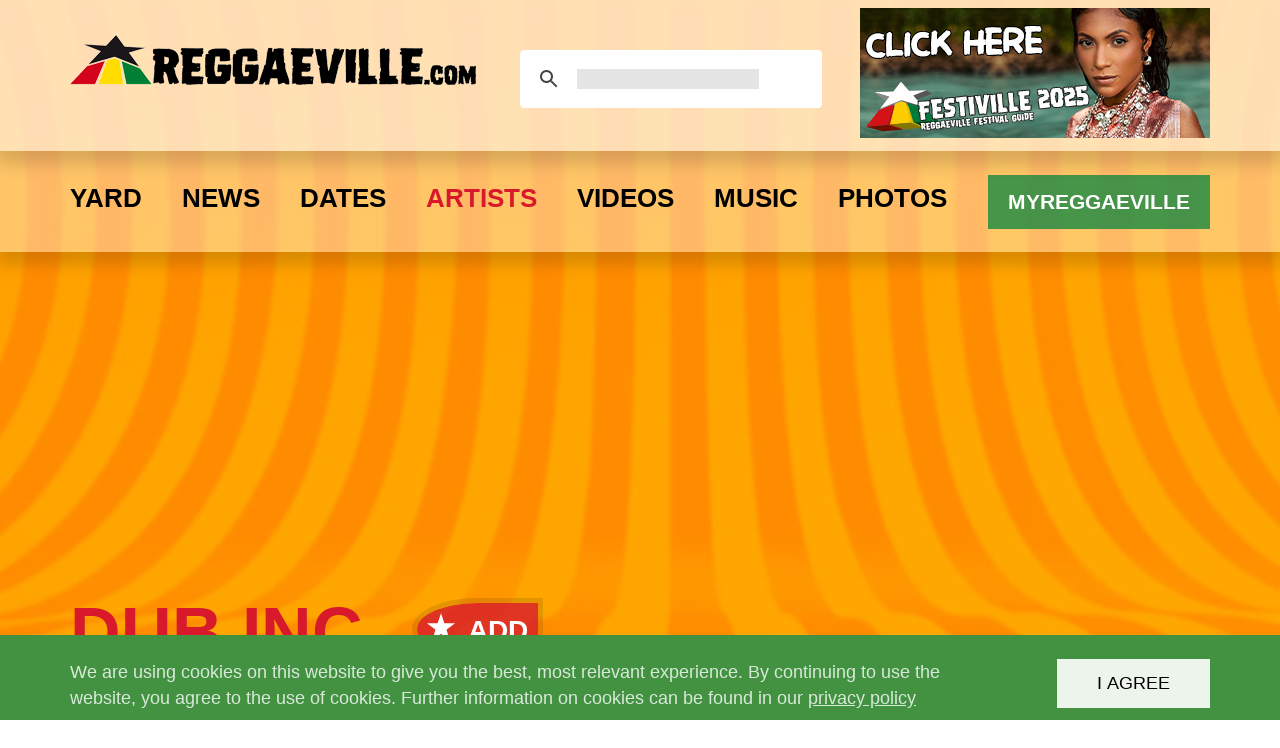

--- FILE ---
content_type: text/html; charset=utf-8
request_url: https://www.reggaeville.com/artist-details/dub-inc/videos/video/dub-inc-feat-balik-nos-heros/
body_size: 9603
content:
<!DOCTYPE html>
<html lang="en_EN">
<head>

<meta charset="utf-8">
<!-- 
	This website is powered by TYPO3 - inspiring people to share!
	TYPO3 is a free open source Content Management Framework initially created by Kasper Skaarhoj and licensed under GNU/GPL.
	TYPO3 is copyright 1998-2026 of Kasper Skaarhoj. Extensions are copyright of their respective owners.
	Information and contribution at https://typo3.org/
-->


<link rel="icon" href="/assets/Resources/Public/Images/favicon.ico" type="image/vnd.microsoft.icon">
<title>Video: Dub Inc feat. Balik - Nos Héros 5/19/2022</title>
<meta http-equiv="x-ua-compatible" content="IE=edge" />
<meta name="generator" content="TYPO3 CMS" />
<meta name="viewport" content="width=device-width, initial-scale=1" />
<meta name="author" content="reggaeville" />
<meta name="robots" content="all" />
<meta name="keywords" content="Reggae, music, marley, magazine, tourdates, photos, festivals, video premieres dancehall, live, reggaeville, Jamaica, ska, rocksteady, gentleman, sean paul, damian, bob, ragga, interviews, articles, concert, stream, artist, videos, releases, mp3, news, downloads, reviews, rasta, rastafari, selassie, haile, ethiopia, roots, backstage, stage, yard, africa, summerjam, rock, munchy, music, vybz kartel, alkaline, festiville, yearbook" />
<meta name="description" content="Reggaeville - world of reggae in one village. Online reggae magazine with the latest news, photos, concerts, videos, releases, reviews, interviews, articles, features and much more about Reggae and Dancehall!" />
<meta name="twitter:card" content="summary" />
<meta name="fb:pages" content="66427777690" />
<meta name="revisit-after" content="1" />
<meta name="includeglobal" content="1" />
<meta name="language" content="en" />
<meta name="copyright" content="reggaeville" />
<meta name="rating" content="General" />
<meta name="skype_toolbar" content="SKYPE_TOOLBAR_PARSER_COMPATIBLE" />
<meta name="google-site-verification" content="5NWBVbiktWiQqJTJL41sDgbn-3oRkSXtGDWApmVLHfw" />


<link rel="stylesheet" href="/typo3temp/assets/compressed/merged-d1347f28f0a6f7f9322d7da7e1c84df9-f54b7a7e9c2801eecf9388f95f7214ba.css?1756289439" media="all">



<script src="/typo3temp/assets/compressed/merged-89e9b10c76dfd407bcb70c18a31fd571-1828375d1d385ee46eba7459de210747.js?1756289439"></script>





<meta property="og:title" content="Video: Dub Inc feat. Balik - Nos Héros 5/19/2022"/>
<meta property="og:type" content="website"/>
<meta property="og:url" content="https://www.reggaeville.com/artist-details/dub-inc/videos/video/dub-inc-feat-balik-nos-heros/"/>
<meta property="og:site_name" content="www.reggaeville.com"/>
<meta property="og:description" content="Reggaeville.com - World of Reggae in One Village"/>
<meta property="fb:admins" content="600730695"/>
<meta property="fb:app_id" content="1676950995856906"/>

<meta property="og:image" content="https://www.reggaeville.com//fileadmin/_processed_/8/a/csm_i7cpj-bAGn0_bb156d258f.jpg" />



<script async src="https://www.googletagmanager.com/gtag/js?id=G-2DFECVT7W4"></script>
<script>
  window.dataLayer = window.dataLayer || [];
  function gtag(){dataLayer.push(arguments);}
  gtag('js', new Date());

  gtag('config', 'G-2DFECVT7W4');
</script>            <script>(function(w,d,s,l,i){w[l]=w[l]||[];w[l].push({'gtm.start':
new Date().getTime(),event:'gtm.js'});var f=d.getElementsByTagName(s)[0],
j=d.createElement(s),dl=l!='dataLayer'?'&l='+l:'';j.async=true;j.src=
'https://www.googletagmanager.com/gtm.js?id='+i+dl;f.parentNode.insertBefore(j,f);
})(window,document,'script','dataLayer','GTM-M4L2SS');</script><meta property="fb:pages" content="66427777690" />                <script src="https://use.typekit.net/dbr0ems.js"></script>
                <script>try{Typekit.load({ async: true });}catch(e){}</script>
                <link rel="apple-touch-icon-precomposed" href="assets/Resources/Public/Images/apple-touch-icon.png"><script async="async" src="//apis.google.com/js/plusone.js"></script>

<script async="async" src="https://www.googletagservices.com/tag/js/gpt.js"></script>
<script>
var googletag = googletag || {};
googletag.cmd = googletag.cmd || [];
</script>

<script>
googletag.cmd.push(function() {
<!-- Leader -->
googletag.defineSlot('/1160672/B970x250', [970, 250], 'div-gpt-ad-1494530763577-0').addService(googletag.pubads());
googletag.defineSlot('/1160672/LBT', [728, 188], 'div-gpt-ad-1494530763577-1').addService(googletag.pubads());
googletag.defineSlot('/1160672/MobileLB320100', [320, 100], 'div-gpt-ad-1494530763577-2').addService(googletag.pubads());


<!-- Billboard -->
googletag.defineSlot('/1160672/B970x250', [970, 250], 'div-gpt-ad-1494539482180-0').addService(googletag.pubads());
googletag.defineSlot('/1160672/LBT', [728, 188], 'div-gpt-ad-1494539482180-1').addService(googletag.pubads());
googletag.defineSlot('/1160672/LR336x280', [336, 280], 'div-gpt-ad-1494539482180-2').addService(googletag.pubads());

googletag.defineSlot('/1160672/B970x250', [970, 250], 'div-gpt-ad-1494539513482-0').addService(googletag.pubads());
googletag.defineSlot('/1160672/LBT', [728, 188], 'div-gpt-ad-1494539513482-1').addService(googletag.pubads());
googletag.defineSlot('/1160672/LR336x280', [336, 280], 'div-gpt-ad-1494539513482-2').addService(googletag.pubads());

googletag.defineSlot('/1160672/B970x250', [970, 250], 'div-gpt-ad-1494539539830-0').addService(googletag.pubads());
googletag.defineSlot('/1160672/LBT', [728, 188], 'div-gpt-ad-1494539539830-1').addService(googletag.pubads());
googletag.defineSlot('/1160672/LR336x280', [336, 280], 'div-gpt-ad-1494539539830-2').addService(googletag.pubads());

googletag.defineSlot('/1160672/B970x250', [970, 250], 'div-gpt-ad-1494539564695-0').addService(googletag.pubads());
googletag.defineSlot('/1160672/LBT', [728, 188], 'div-gpt-ad-1494539564695-1').addService(googletag.pubads());
googletag.defineSlot('/1160672/LR336x280', [336, 280], 'div-gpt-ad-1494539564695-2').addService(googletag.pubads());

googletag.defineSlot('/1160672/B970x250', [970, 250], 'div-gpt-ad-1358817-1').addService(googletag.pubads());
googletag.defineSlot('/1160672/LBT', [728, 188], 'div-gpt-ad-1358817-3').addService(googletag.pubads());
googletag.defineSlot('/1160672/LR336x280', [336, 280], 'div-gpt-ad-1358817-2').addService(googletag.pubads());

<!-- Rectangle -->
googletag.defineSlot('/1160672/LR336x280', [336, 280], 'div-gpt-ad-1477686687344-0').addService(googletag.pubads());
googletag.defineSlot('/1160672/LR336x280', [336, 280], 'div-gpt-ad-1477686727636-0').addService(googletag.pubads());
googletag.defineSlot('/1160672/LR336x280', [336, 280], 'div-gpt-ad-1494529421142-0').addService(googletag.pubads());
googletag.defineSlot('/1160672/LR336x280', [336, 280], 'div-gpt-ad-1494529623082-0').addService(googletag.pubads());
googletag.defineSlot('/1160672/LR336x280', [336, 280], 'div-gpt-ad-1494529655603-0').addService(googletag.pubads());
googletag.defineSlot('/1160672/LR336x280', [336, 280], 'div-gpt-ad-1494529689080-0').addService(googletag.pubads());
googletag.defineSlot('/1160672/LR336x280', [336, 280], 'div-gpt-ad-1561645359873-0').addService(googletag.pubads());



<!-- Skyscraper -->
googletag.defineSlot('/1160672/LS300x600', [300, 600], 'div-gpt-ad-1477686544264-0').addService(googletag.pubads());
googletag.defineSlot('/1160672/LS300x600', [300, 600], 'div-gpt-ad-1477686587858-0').addService(googletag.pubads());

<!-- Newsslider -->
googletag.defineSlot('/1160672/NSBanner1140', [1140, 713], 'div-gpt-ad-1476877120247-0').addService(googletag.pubads());

<!-- Footer -->
googletag.defineSlot('/1160672/B970x250', [970, 250], 'div-gpt-ad-1494531301279-0').addService(googletag.pubads());
googletag.defineSlot('/1160672/LBT', [728, 188], 'div-gpt-ad-1494531301279-1').addService(googletag.pubads());
googletag.defineSlot('/1160672/MobileLB320100', [320, 100], 'div-gpt-ad-1494531301279-2').addService(googletag.pubads());



googletag.pubads().enableSingleRequest();
googletag.enableServices();
});
</script>
<link rel="canonical" href="https://www.reggaeville.com/artist-details/dub-inc/videos/video/dub-inc-feat-balik-nos-heros/"/>

</head>
<body id="page-46">
<noscript><iframe src="https://www.googletagmanager.com/ns.html?id=GTM-M4L2SS"
                  height="0" width="0" style="display:none;visibility:hidden"></iframe></noscript>
<script async src="https://cse.google.com/cse.js?cx=001427343461539205925:dc9b4dfyp-u"></script>
<header class="ppw-header ppw-js-header">
    <div class="ppw-top-area ppw-js-top-area">
        <div class="container">
            <a class="logo" href="/"><img src="/assets/Resources/Public/Images/logo.png" alt="REGGAEVILLE.COM" title="REGGAEVILLE.COM" /></a>
            <div class="ppw-search">
                <div class="gcse-searchbox-only"></div>
            </div>

            <a class="logo-right" title="REGGAEVILLE.COM" href="/festiville2025/">
                <img src="/fileadmin/header/desktop.jpg" alt="REGGAEVILLE.COM"/>
            </a>

            <a class="logo-right-sm" title="REGGAEVILLE.COM" href="/festiville2025/">
                <img src="/fileadmin/header/mobile.jpg" alt="REGGAEVILLE.COM"/>
            </a>

            <div class="ppw-menu-toggle ppw-js-menu-toggle">
                <div class="hamburger hamburger--squeeze js-hamburger">
                    <div class="hamburger-box">
                        <div class="hamburger-inner"></div>
                    </div>
                </div>
            </div>
        </div>
    </div>
    <div class="ppw-bottom-area ppw-js-bottom-area">
        <div class="container">
            <a href="/" class="ppw-shrink-logo"><img src="/assets/Resources/Public/Images/shrink-logo.png" alt="REGGAEVILLE.COM" title="REGGAEVILLE.COM" /></a>
            <nav class="ppw-nav">
                <ul class="ppw-js-menu"><li><a href="/yard/" title="Yard">Yard</a><span class="ppw-submenu-toggle ppw-js-submenu-toggle"><svg class="ppw-submenu-icon"><use xlink:href="/assets/Resources/Public/Images/spritemap.svg#arrow-down"/></svg></span><ul class="ppw-js-submenu"><li><a href="/yard/festiville/" title="Festiville">Festiville</a></li><li><a href="/yard/reggaeville-easter-special/" title="Reggaeville Easter Special">Reggaeville Easter Special</a></li><li><a href="/yard/vinylvibes/" title="Vinyl Vibes">Vinyl Vibes</a></li><li><a href="/yard/wha-gwaan-munchy/" title="Wha&#039; Gwaan Munchy?!?">Wha&#039; Gwaan Munchy?!?</a></li><li><a href="/yard/yearbook/" title="Yearbook">Yearbook</a></li><li><a href="/yard/take-me-places/" title="Take Me Places">Take Me Places</a></li><li><a href="/yard/features/" title="Features">Features</a></li><li><a href="/yard/ganjaville-riddim/" title="Ganjaville Riddim">Ganjaville Riddim</a></li><li><a href="/yard/reggaeville-riddim-selections/" title="Reggaeville Riddim Selections">Reggaeville Riddim Selections</a></li><li><a href="/yard/munchys-yaad/" title="Munchy&#039;s Yaad">Munchy&#039;s Yaad</a></li><li><a href="/yard/reggaeville-riddim-corner/" title="Reggaeville Riddim Corner">Reggaeville Riddim Corner</a></li></ul></li><li><a href="/news/" title="News">News</a></li><li><a href="/dates/" title="Dates">Dates</a><span class="ppw-submenu-toggle ppw-js-submenu-toggle"><svg class="ppw-submenu-icon"><use xlink:href="/assets/Resources/Public/Images/spritemap.svg#arrow-down"/></svg></span><ul class="ppw-js-submenu"><li><a href="/dates/festivals/" title="Festivals">Festivals</a></li><li><a href="/dates/tours/" title="Tours">Tours</a></li><li><a href="/dates/concerts/" title="Concerts">Concerts</a></li><li><a href="/dates/events/" title="Events">Events</a></li></ul></li><li><a href="/artists/" title="Artists" class="active">Artists</a></li><li><a href="/videos/" title="Videos">Videos</a><span class="ppw-submenu-toggle ppw-js-submenu-toggle"><svg class="ppw-submenu-icon"><use xlink:href="/assets/Resources/Public/Images/spritemap.svg#arrow-down"/></svg></span><ul class="ppw-js-submenu"><li><a href="/videos/" title="Music Videos">Music Videos</a></li><li><a href="/videos/video-premieres/" title="Video Premieres">Video Premieres</a></li><li><a href="https://www.reggaeville.com/videos/live/#videos" title="Live Videos">Live Videos</a></li><li><a href="https://www.reggaeville.com/videos/interviews/#videos" title="Interview Videos">Interview Videos</a></li><li><a href="https://www.reggaeville.com/videos/various/#videos" title="Various Videos">Various Videos</a></li></ul></li><li><a href="/music/" title="Music">Music</a><span class="ppw-submenu-toggle ppw-js-submenu-toggle"><svg class="ppw-submenu-icon"><use xlink:href="/assets/Resources/Public/Images/spritemap.svg#arrow-down"/></svg></span><ul class="ppw-js-submenu"><li><a href="/music/sounds/" title="Sounds">Sounds</a></li><li><a href="/music/releases/" title="Releases">Releases</a></li><li><a href="/music/reviews/" title="Reviews">Reviews</a></li></ul></li><li><a href="/photos/" title="Photos">Photos</a></li></ul>
                <div class="ppw-service-nav">
                    <div class="ppw-search">
                        <div class="gcse-searchbox-only"></div>
                    </div>
                    <a href="/login/" class="pull-right ppw-bt ppw-bt-rv">MYREGGAEVILLE</a>
                </div>
            </nav>
        </div>
    </div>
</header>


	<main>
		
    


        <section class="ppw-section ppw-texture-stripes">
            <div class="container">
                
                    
<div class="ppw-banner">
    
<div style="display:inline-block;">
<!-- /1160672/B970x250 -->
<div id='div-gpt-ad-1494530763577-0' style='height:250px; width:970px;' class="visible-md visible-lg">
<script>
googletag.cmd.push(function() { googletag.display('div-gpt-ad-1494530763577-0'); });
</script>
</div>

<!-- /1160672/LBT -->
<div id='div-gpt-ad-1494530763577-1' style='height:188px; width:728px;' class="visible-sm">
<script>
googletag.cmd.push(function() { googletag.display('div-gpt-ad-1494530763577-1'); });
</script>
</div>

<!-- /1160672/MobileLB320100 -->
<div id='div-gpt-ad-1494530763577-2' style='height:100px; width:320px;' class="visible-xs">
<script>
googletag.cmd.push(function() { googletag.display('div-gpt-ad-1494530763577-2'); });
</script>
</div>

</div>
</div>
                
                <div class="ppw-section-content">
                    

<h1 class="ppw-xs-center">
    
            <a title="Dub Inc" href="/artist-details/dub-inc/details/">
                Dub Inc
            </a>
        
    
            <span class="ppw-add-container">
                <a class="ppw-circle-inner ppw-js-add" href="#" onclick="return false;" title="ADD to MYREGGAEVILLE">
                    <svg class="ppw-star"><use xlink:href="/assets/Resources/Public/Images/spritemap.svg#star"/></svg>
                    <span class="ppw-circle-label">ADD</span>
                </a>
            </span>
        
</h1>

                    


        <div class="js-reload-addContainer"></div>
        <div class="ppw-filter-group">
            
                <a class="ppw-filter" title="News" href="/artist-details/dub-inc/news/">
                    News
                </a>
            

            
                <a class="ppw-filter" title="Bio" href="/artist-details/dub-inc/about/">
                    Bio
                </a>
            

            
                <a class="ppw-filter" title="Photos" href="/artist-details/dub-inc/photos/">
                    Photos
                </a>
            

            
                <a class="ppw-filter active" title="Videos" href="/artist-details/dub-inc/videos/">
                    Videos
                </a>
            

            
                <a class="ppw-filter" title="Releases" href="/artist-details/dub-inc/releases/">
                    Releases
                </a>
            

            
                <a class="ppw-filter" title="Music" href="/artist-details/dub-inc/music/">
                    Music
                </a>
            

            
                <a class="ppw-filter" title="Dates" href="/artist-details/dub-inc/dates/">
                    Dates
                </a>
            
        </div>
    
                    <div class="row">
                        <div class="col-sm-12 ">
                            

<h2 class="ppw-orange-dark ppw-xs-center">Dub Inc feat. Balik - Nos Héros [5/19/2022]</h2>






<div class="ppw-video no-print" data-ppw-video="1">
    <div class="ppw-video-preview js-ppw-video-preview js-ppw-video-trigger" data-ppw-video-container-id="ppw-video-container-39931">
        <span class="ppw-video-arrow">Play</span>
        <img alt="Dub Inc feat. Balik - Nos Héros [5/19/2022]" src="/fileadmin/video-bilder/i7cpj-bAGn0.jpg" width="1280" height="720" />
        <p class="ppw-video-notice js-ppw-video-notice">
            <span>
                Click on the play button to start. Please note that after the activation data is transmitted to the respective provider.
            </span>
        </p>
    </div>
    <div data-ppw-video-container="ppw-video-container-39931" data-ppw-video-source='<iframe width="560"  src="https://www.youtube.com/embed/i7cpj-bAGn0" title="YouTube video player" frameborder="0" allow="accelerometer; autoplay; clipboard-write; encrypted-media; gyroscope; picture-in-picture" allowfullscreen></iframe>'>
    </div>
</div>




    

                            <br />
                            
                                
<div class="ppw-banner-billboard" id="banner-6">
    
<div style="display:inline-block;">
<!-- /1160672/B970x250 -->
<div id='div-gpt-ad-1494539482180-0' style='height:250px; width:970px;' class="visible-md visible-lg">
<script>
googletag.cmd.push(function() { googletag.display('div-gpt-ad-1494539482180-0'); });
</script>
</div>

<!-- /1160672/LBT -->
<div id='div-gpt-ad-1494539482180-1' style='height:188px; width:728px;' class="visible-sm">
<script>
googletag.cmd.push(function() { googletag.display('div-gpt-ad-1494539482180-1'); });
</script>
</div>

<!-- /1160672/LR336x280 -->
<div id='div-gpt-ad-1494539482180-2' style='height:280px; width:336px;' class="visible-xs">
<script>
googletag.cmd.push(function() { googletag.display('div-gpt-ad-1494539482180-2'); });
</script>
</div>

</div>
</div>
                            
                            


                <div class="gplusone"></div> <br />

                <iframe src="https://www.facebook.com/plugins/like.php?href=https%3A%2F%2Fwww.reggaeville.com%2Fartist-details%2Fdub-inc%2Fvideos%2Fvideo%2Fdub-inc-feat-balik-nos-heros%2F&layout=standard&show-faces=true&&action=like&colorscheme=light" scrolling="no" frameborder="0" allowTransparency="true" style="border:none; overflow:hidden;width:100%; height:30px"></iframe>

                <div xmlns:rx="http://typo3.org/ns/Reelworx/RxShariff/ViewHelper">
                    <div data-lang="en" data-services="[&#039;facebook&#039;,&#039;twitter&#039;,&#039;linkedin&#039;]" class="shariff"></div>
                </div>



                            <div class="row">
                                <div class="col-sm-12">
                                    
                                        
                                            
                                                <div class="row">
                                            
                                            <div class="col-sm-4">
                                                
                                                        



<article class="ppw-card ppw-js-addColor ">
    <div class="ppw-image">
        
                <a title="Dub Inc feat. Kabaka Pyramid - Break the Silence" href="/artist-details/dub-inc/videos/video/dub-inc-feat-kabaka-pyramid-break-the-silence/">
                    
                            <img data-src="/fileadmin/video-bilder/0UqMsrPEMDc.jpg" alt="Dub Inc feat. Kabaka Pyramid - Break the Silence" class="lazyload" />
                        
                </a>
            
    </div>
    


<div class="ppw-content">
    
            <span class="ppw-info">
                
                        11/26/2025
                    
            </span>
        
    
            <a class="ppw-title" title="Dub Inc feat. Kabaka Pyramid - Break the Silence" href="/artist-details/dub-inc/videos/video/dub-inc-feat-kabaka-pyramid-break-the-silence/">
                Dub Inc feat. Kabaka Pyramid - Break the Silence
            </a>
        
</div>
</article>
                                                    
                                            </div>
                                            
                                                    
                                                
                                        
                                    
                                        
                                            
                                            <div class="col-sm-4">
                                                
                                                        



<article class="ppw-card ppw-js-addColor ">
    <div class="ppw-image">
        
                <a title="Dub Inc feat. Marcus Gad - Mémoires (Lyric Video)" href="/artist-details/dub-inc/videos/video/dub-inc-feat-marcus-gad-memoires-lyric-video/">
                    
                            <img data-src="/fileadmin/video-bilder/nqfzbihX7R4.jpg" alt="Dub Inc feat. Marcus Gad - Mémoires (Lyric Video)" class="lazyload" />
                        
                </a>
            
    </div>
    


<div class="ppw-content">
    
            <span class="ppw-info">
                
                        10/22/2025
                    
            </span>
        
    
            <a class="ppw-title" title="Dub Inc feat. Marcus Gad - Mémoires (Lyric Video)" href="/artist-details/dub-inc/videos/video/dub-inc-feat-marcus-gad-memoires-lyric-video/">
                Dub Inc feat. Marcus Gad - Mémoires (Lyric Video)
            </a>
        
</div>
</article>
                                                    
                                            </div>
                                            
                                                    
                                                
                                        
                                    
                                        
                                            
                                            <div class="col-sm-4">
                                                
                                                        



<article class="ppw-card ppw-js-addColor ">
    <div class="ppw-image">
        
                <a title="Dub Inc - Drapeaux (Lyric Video)" href="/artist-details/dub-inc/videos/video/dub-inc-drapeaux-lyric-video/">
                    
                            <img data-src="/fileadmin/video-bilder/7yWGwBjpOAk.jpg" alt="Dub Inc - Drapeaux (Lyric Video)" class="lazyload" />
                        
                </a>
            
    </div>
    


<div class="ppw-content">
    
            <span class="ppw-info">
                
                        09/17/2025
                    
            </span>
        
    
            <a class="ppw-title" title="Dub Inc - Drapeaux (Lyric Video)" href="/artist-details/dub-inc/videos/video/dub-inc-drapeaux-lyric-video/">
                Dub Inc - Drapeaux (Lyric Video)
            </a>
        
</div>
</article>
                                                    
                                            </div>
                                            </div>
                                        
                                    
                                        
                                            
                                                <div class="row">
                                            
                                            <div class="col-sm-4">
                                                
                                                        
<div class="ppw-banner-rectangle" style="margin: 0 auto 35px;">
    
<!-- /1160672/LR336x280 -->
<div id='div-gpt-ad-1477686687344-0' style='height:280px; width:336px;'>
<script>
googletag.cmd.push(function() { googletag.display('div-gpt-ad-1477686687344-0'); });
</script>
</div>
</div>
                                                    
                                            </div>
                                            
                                                    
                                                
                                        
                                    
                                        
                                            
                                            <div class="col-sm-4">
                                                
                                                        



<article class="ppw-card ppw-js-addColor ">
    <div class="ppw-image">
        
                <a title="Dub Inc - Décibels" href="/artist-details/dub-inc/videos/video/dub-inc-decibels/">
                    
                            <img data-src="/fileadmin/video-bilder/QRJhPHxY_A0.jpg" alt="Dub Inc - Décibels" class="lazyload" />
                        
                </a>
            
    </div>
    


<div class="ppw-content">
    
            <span class="ppw-info">
                
                        04/17/2025
                    
            </span>
        
    
            <a class="ppw-title" title="Dub Inc - Décibels" href="/artist-details/dub-inc/videos/video/dub-inc-decibels/">
                Dub Inc - Décibels
            </a>
        
</div>
</article>
                                                    
                                            </div>
                                            
                                                    
                                                
                                        
                                    
                                        
                                            
                                            <div class="col-sm-4">
                                                
                                                        



<article class="ppw-card ppw-js-addColor ">
    <div class="ppw-image">
        
                <a title="Mellow Mood feat. Anthony B &amp; Dub Inc - Home or Abroad (Lyric Video)" href="/artist-details/dub-inc/videos/video/mellow-mood-feat-anthony-b-dub-inc-home-or-abroad-lyric-video/">
                    
                            <img data-src="/fileadmin/video-bilder/i8X666BpP4Q.jpg" alt="Mellow Mood feat. Anthony B &amp; Dub Inc - Home or Abroad (Lyric Video)" class="lazyload" />
                        
                </a>
            
    </div>
    


<div class="ppw-content">
    
            <span class="ppw-info">
                
                        03/10/2025
                    
            </span>
        
    
            <a class="ppw-title" title="Mellow Mood feat. Anthony B &amp; Dub Inc - Home or Abroad (Lyric Video)" href="/artist-details/dub-inc/videos/video/mellow-mood-feat-anthony-b-dub-inc-home-or-abroad-lyric-video/">
                Mellow Mood feat. Anthony B & Dub Inc - Home or Abroad (Lyric Video)
            </a>
        
</div>
</article>
                                                    
                                            </div>
                                            </div>
                                        
                                    
                                        
                                            
                                                <div class="row">
                                            
                                            <div class="col-sm-4">
                                                
                                                        



<article class="ppw-card ppw-js-addColor ">
    <div class="ppw-image">
        
                <a title="Dub Inc - Tout Ce Qu&#039;ils Veulent (Little Lion Sound Dubplate)" href="/artist-details/dub-inc/videos/video/dub-inc-tout-ce-quils-veulent-little-lion-sound-dubplate/">
                    
                            <img data-src="/fileadmin/video-bilder/HqI7YI7Fyko.jpg" alt="Dub Inc - Tout Ce Qu&#039;ils Veulent (Little Lion Sound Dubplate)" class="lazyload" />
                        
                </a>
            
    </div>
    


<div class="ppw-content">
    
            <span class="ppw-info">
                
                        02/25/2025
                    
            </span>
        
    
            <a class="ppw-title" title="Dub Inc - Tout Ce Qu&#039;ils Veulent (Little Lion Sound Dubplate)" href="/artist-details/dub-inc/videos/video/dub-inc-tout-ce-quils-veulent-little-lion-sound-dubplate/">
                Dub Inc - Tout Ce Qu'ils Veulent (Little Lion Sound Dubplate)
            </a>
        
</div>
</article>
                                                    
                                            </div>
                                            
                                                    
                                                
                                        
                                    
                                        
                                            
                                            <div class="col-sm-4">
                                                
                                                        



<article class="ppw-card ppw-js-addColor ">
    <div class="ppw-image">
        
                <a title="Dub Inc x Iya Terra - No Boundaries" href="/artist-details/dub-inc/videos/video/dub-inc-x-iya-terra-no-boundaries/">
                    
                            <img data-src="/fileadmin/video-bilder/Dpg_HKAdUh8.jpg" alt="Dub Inc x Iya Terra - No Boundaries" class="lazyload" />
                        
                </a>
            
    </div>
    


<div class="ppw-content">
    
            <span class="ppw-info">
                
                        07/06/2023
                    
            </span>
        
    
            <a class="ppw-title" title="Dub Inc x Iya Terra - No Boundaries" href="/artist-details/dub-inc/videos/video/dub-inc-x-iya-terra-no-boundaries/">
                Dub Inc x Iya Terra - No Boundaries
            </a>
        
</div>
</article>
                                                    
                                            </div>
                                            
                                                    
                                                
                                        
                                    
                                        
                                            
                                            <div class="col-sm-4">
                                                
                                                        



<article class="ppw-card ppw-js-addColor ">
    <div class="ppw-image">
        
                <a title="California Roots 2023 - Live Stream (Day One)" href="/artist-details/dub-inc/videos/video/california-roots-2023-live-stream-day-one/">
                    
                            <img data-src="/fileadmin/video-bilder/Fl6SVGTs6FQ.jpg" alt="California Roots 2023 - Live Stream (Day One)" class="lazyload" />
                        
                </a>
            
    </div>
    


<div class="ppw-content">
    
            <span class="ppw-info">
                
                        05/25/2023
                    
            </span>
        
    
            <a class="ppw-title" title="California Roots 2023 - Live Stream (Day One)" href="/artist-details/dub-inc/videos/video/california-roots-2023-live-stream-day-one/">
                California Roots 2023 - Live Stream (Day One)
            </a>
        
</div>
</article>
                                                    
                                            </div>
                                            </div>
                                        
                                    
                                        
                                            
                                                <div class="row">
                                            
                                            <div class="col-sm-4">
                                                
                                                        



<article class="ppw-card ppw-js-addColor ">
    <div class="ppw-image">
        
                <a title="Tiken Jah Fakoly feat. Dub Inc - Beau Continent" href="/artist-details/dub-inc/videos/video/tiken-jah-fakoly-feat-dub-inc-beau-continent/">
                    
                            <img data-src="/fileadmin/video-bilder/nifKdBK5VG8.jpg" alt="Tiken Jah Fakoly feat. Dub Inc - Beau Continent" class="lazyload" />
                        
                </a>
            
    </div>
    


<div class="ppw-content">
    
            <span class="ppw-info">
                
                        02/07/2023
                    
            </span>
        
    
            <a class="ppw-title" title="Tiken Jah Fakoly feat. Dub Inc - Beau Continent" href="/artist-details/dub-inc/videos/video/tiken-jah-fakoly-feat-dub-inc-beau-continent/">
                Tiken Jah Fakoly feat. Dub Inc - Beau Continent
            </a>
        
</div>
</article>
                                                    
                                            </div>
                                            
                                                    
                                                
                                        
                                    
                                        
                                            
                                            <div class="col-sm-4">
                                                
                                                        



<article class="ppw-card ppw-js-addColor ">
    <div class="ppw-image">
        
                <a title="Aurélien &#039;Komlan&#039; Zohou from Dub Inc @ Wha&#039; Gwaan Munchy?!? #71 (November 2022)" href="/artist-details/dub-inc/videos/video/aurelien-komlan-zohou-from-dub-inc-wha-gwaan-munchy-71-november-2022/">
                    
                            <img data-src="/fileadmin/video-bilder/JkC6MfetiBI.jpg" alt="Aurélien &#039;Komlan&#039; Zohou from Dub Inc @ Wha&#039; Gwaan Munchy?!? #71 (November 2022)" class="lazyload" />
                        
                </a>
            
    </div>
    


<div class="ppw-content">
    
            <span class="ppw-info">
                
                        11/17/2022
                    
            </span>
        
    
            <a class="ppw-title" title="Aurélien &#039;Komlan&#039; Zohou from Dub Inc @ Wha&#039; Gwaan Munchy?!? #71 (November 2022)" href="/artist-details/dub-inc/videos/video/aurelien-komlan-zohou-from-dub-inc-wha-gwaan-munchy-71-november-2022/">
                Aurélien 'Komlan' Zohou from Dub Inc @ Wha' Gwaan Munchy?!? #71 (November 2022)
            </a>
        
</div>
</article>
                                                    
                                            </div>
                                            
                                                    
                                                
                                        
                                    
                                        
                                            
                                            <div class="col-sm-4">
                                                
                                                        



<article class="ppw-card ppw-js-addColor ">
    <div class="ppw-image">
        
                <a title="DUB INC - Tour Du Monde" href="/artist-details/dub-inc/videos/video/dub-inc-tour-du-monde/">
                    
                            <img data-src="/fileadmin/video-bilder/W1YDkUpsH78.jpg" alt="DUB INC - Tour Du Monde" class="lazyload" />
                        
                </a>
            
    </div>
    


<div class="ppw-content">
    
            <span class="ppw-info">
                
                        09/22/2022
                    
            </span>
        
    
            <a class="ppw-title" title="DUB INC - Tour Du Monde" href="/artist-details/dub-inc/videos/video/dub-inc-tour-du-monde/">
                DUB INC - Tour Du Monde
            </a>
        
</div>
</article>
                                                    
                                            </div>
                                            </div>
                                        
                                    
                                </div>
                            </div>

                            <div class="ppw-section-action">
                                <a class="ppw-bt ppw-shadow" title="back to overview" href="/artist-details/dub-inc/videos/">
                                    show all
                                </a>
                            </div>
                        </div>
                    </div>
                </div>
            </div>
            <input type="hidden" id="addType" value="artist" />
            <input type="hidden" id="recordId" value="154" />
        </section>
        
                

    <section class="ppw-section ppw-texture-stripes">
        <div class="container">
            <h2 class="ppw-section-title">YOU MIGHT ALSO LIKE THIS </h2>
            <div class="ppw-section-content">
                
                    <div class="row">
                        
                            <div class="col-sm-4">
                                


        
                

<article class="ppw-card ppw-js-addColor ">
    
        <div class="ppw-image">
            
                    
                            
                                    <a title="Stephen &#039;Cat&#039; Coore from Third World - Rest In Power (April 6, 1956 - January 18, 2026)" href="/artist-details/third-world/news/view/stephen-cat-coore-from-third-world-rest-in-power-april-6-1956-january-18-2026/">
                                        
                                                <img data-src="/fileadmin/_processed_/f/1/csm_cat-coore-third-world-restinpower_493cdf2686.jpg" alt="Stephen &#039;Cat&#039; Coore from Third World - Rest In Power (April 6, 1956 - January 18, 2026)" class="lazyload" />
                                            
                                    </a>
                                
                        
                
        </div>
    
    

<div class="ppw-content">
    
            
                <span class="ppw-info">
                    01/19/2026
                </span>
            
        
    
            
                    
                            <a class="ppw-title" title="Stephen &#039;Cat&#039; Coore from Third World - Rest In Power (April 6, 1956 - January 18, 2026)" href="/artist-details/third-world/news/view/stephen-cat-coore-from-third-world-rest-in-power-april-6-1956-january-18-2026/">
                                Stephen &#039;Cat&#039; Coore from Third World - Rest In Power (April 6, 1956 - January 18, 2026)
                            </a>
                        
                
        
</div>
</article>
            
    
                            </div>
                        
                            <div class="col-sm-4">
                                


        
                

<article class="ppw-card ppw-js-addColor ">
    
        <div class="ppw-image">
            
                    
                            
                                    <a title="Protoje Drops Collab with Damian Marley - At We Feet" href="/artist-details/protoje/news/view/protoje-drops-collab-with-damian-marley-at-we-feet/">
                                        
                                                <img data-src="/fileadmin/_processed_/e/0/csm_protoje-drops-damian-marley-collab-at-we-feet_5db13c857a.jpg" alt="Protoje Drops Collab with Damian Marley - At We Feet" class="lazyload" />
                                            
                                    </a>
                                
                        
                
        </div>
    
    

<div class="ppw-content">
    
            
                <span class="ppw-info">
                    01/16/2026
                </span>
            
        
    
            
                    
                            <a class="ppw-title" title="Protoje Drops Collab with Damian Marley - At We Feet" href="/artist-details/protoje/news/view/protoje-drops-collab-with-damian-marley-at-we-feet/">
                                Protoje Drops Collab with Damian Marley - At We Feet
                            </a>
                        
                
        
</div>
</article>
            
    
                            </div>
                        
                            <div class="col-sm-4">
                                


        
                

<article class="ppw-card ppw-js-addColor ">
    
        <div class="ppw-image">
            
                    
                            
                                    <a title="Summerjam 2026 Talent Contest - Win a GIG!" href="/dates/festival-details/summerjam-2026/news/news/summerjam-2026-talent-contest-win-a-gig/">
                                        
                                                <img data-src="/fileadmin/_processed_/b/3/csm_summerjam2026-talentcontest_610d9a25e7.jpg" alt="Summerjam 2026 Talent Contest - Win a GIG!" class="lazyload" />
                                            
                                    </a>
                                
                        
                
        </div>
    
    

<div class="ppw-content">
    
            
                <span class="ppw-info">
                    01/13/2026
                </span>
            
        
    
            
                    
                            <a class="ppw-title" title="Summerjam 2026 Talent Contest - Win a GIG!" href="/dates/festival-details/summerjam-2026/news/news/summerjam-2026-talent-contest-win-a-gig/">
                                Summerjam 2026 Talent Contest - Win a GIG!
                            </a>
                        
                
        
</div>
</article>
            
    
                            </div>
                        
                    </div>
                
                
                    <div class="row">
                        
                            <div class="col-sm-4">
                                



<article class="ppw-card ppw-js-addColor ">
    <div class="ppw-image">
        
                
                        
                                
                                        <a title="Huba Watson - Good Music" href="/artist-details/reggaeville/videos/video/huba-watson-good-music/">
                                            
                                                    <img data-src="/fileadmin/_processed_/9/0/csm_jNPqVfhNx_U_b01b125598.jpg" alt="Huba Watson - Good Music" class="lazyload" />
                                                
                                        </a>
                                    
                            
                    
            
    </div>
    


<div class="ppw-content">
    
            <span class="ppw-info">
                
                        01/21/2026
                    
            </span>
        
    
            
                    
                            
                                    <a class="ppw-title" title="Huba Watson - Good Music" href="/artist-details/reggaeville/videos/video/huba-watson-good-music/">
                                        Huba Watson - Good Music
                                        
                                    </a>
                                
                        
                
        
</div>
</article>
                            </div>
                        
                            <div class="col-sm-4">
                                



<article class="ppw-card ppw-js-addColor ">
    <div class="ppw-image">
        
                
                        
                                
                                        <a title="Kattimoni - Blessings Fall" href="/artist-details/reggaeville/videos/video/kattimoni-blessings-fall/">
                                            
                                                    <img data-src="/fileadmin/_processed_/6/4/csm_Inc61XUAg3Y_ba5e009f05.jpg" alt="Kattimoni - Blessings Fall" class="lazyload" />
                                                
                                        </a>
                                    
                            
                    
            
    </div>
    


<div class="ppw-content">
    
            <span class="ppw-info">
                
                        01/11/2026
                    
            </span>
        
    
            
                    
                            
                                    <a class="ppw-title" title="Kattimoni - Blessings Fall" href="/artist-details/reggaeville/videos/video/kattimoni-blessings-fall/">
                                        Kattimoni - Blessings Fall
                                        
                                    </a>
                                
                        
                
        
</div>
</article>
                            </div>
                        
                            <div class="col-sm-4">
                                



<article class="ppw-card ppw-js-addColor ">
    <div class="ppw-image">
        
                
                        
                                
                                        <a title="Delus &amp; Charlie Clips - They Don&#039;t Know" href="/artist-details/delus/videos/video/delus-charlie-clips-they-dont-know/">
                                            
                                                    <img data-src="/fileadmin/_processed_/6/0/csm_mKggeI8Jw_I_20404cbcf1.jpg" alt="Delus &amp; Charlie Clips - They Don&#039;t Know" class="lazyload" />
                                                
                                        </a>
                                    
                            
                    
            
    </div>
    


<div class="ppw-content">
    
            <span class="ppw-info">
                
                        01/10/2026
                    
            </span>
        
    
            
                    
                            
                                    <a class="ppw-title" title="Delus &amp; Charlie Clips - They Don&#039;t Know" href="/artist-details/delus/videos/video/delus-charlie-clips-they-dont-know/">
                                        Delus & Charlie Clips - They Don't Know
                                        
                                    </a>
                                
                        
                
        
</div>
</article>
                            </div>
                        
                    </div>
                
            </div>
        </div>
    </section>

            
    

    
<section class="ppw-section ppw-texture-banner ppw-footer-banner">
    <div class="container">
        <div class="ppw-section-content ppw-banner">
            <div style="display:inline-block;">
                <!-- /1160672/B970x250 -->
                <div id='div-gpt-ad-1494531301279-0' style='height:250px; width:970px;' class="visible-md visible-lg">
                    <script>
                        googletag.cmd.push(function() { googletag.display('div-gpt-ad-1494531301279-0'); });
                    </script>
                </div>

                <!-- /1160672/LBT -->
                <div id='div-gpt-ad-1494531301279-1' style='height:188px; width:728px;' class="visible-sm">
                    <script>
                        googletag.cmd.push(function() { googletag.display('div-gpt-ad-1494531301279-1'); });
                    </script>
                </div>

                <!-- /1160672/MobileLB320100 -->
                <div id='div-gpt-ad-1494531301279-2' style='height:100px; width:320px;' class="visible-xs">
                    <script>
                        googletag.cmd.push(function() { googletag.display('div-gpt-ad-1494531301279-2'); });
                    </script>
                </div>
            </div>
        </div>
    </div>
</section>


	</main>


<footer class="ppw-footer">
    <div class="ppw-top-area">
        <div class="container">
            <ul class="ppw-footer-menu"><li><a href="/login/" title="MYREGGAEVILLE">MYREGGAEVILLE</a></li><li><a href="/marketing/" title="Advertise">Advertise</a></li><li><a href="/contact/" title="Contact">Contact</a></li></ul>
            <ul class="ppw-socialmedia-icon-list">
    <li><a href="http://www.facebook.com/reggaeville" target="_blank"><svg class="ppw-footer-icon"><use xlink:href="/assets/Resources/Public/Images/spritemap.svg#facebook-icon"/></svg></a></li>
    <li><a href="http://www.twitter.com/reggaeville" target="_blank"><svg class="ppw-footer-icon"><use xlink:href="/assets/Resources/Public/Images/spritemap.svg#twitter-icon"/></svg></a></li>
    <li><a href="http://www.youtube.com/user/reggaeville" target="_blank"><svg class="ppw-footer-icon"><use xlink:href="/assets/Resources/Public/Images/spritemap.svg#youtube-icon"/></svg></a></li>
    <li><a href="http://soundcloud.com/reggaeville" target="_blank"><svg class="ppw-footer-icon"><use xlink:href="/assets/Resources/Public/Images/spritemap.svg#soundcloud-icon"/></svg></a></li>
    <li><a href="https://www.instagram.com/reggaeville/" target="_blank"><img src="/assets/Resources/Public/Images/instagram.svg" class="ppw-footer-icon" /></a></li>
    <li><a href="https://www.tiktok.com/@reggaeville" target="_blank"><img src="/assets/Resources/Public/Images/tiktok.svg" class="ppw-footer-icon" /></a></li>
</ul>

        </div>
    </div>
    <div class="ppw-bottom-area">
        <div class="container">
            <ul class="ppw-footer-menu"><li><a href="/shopshop/" title="Shop">Shop</a></li><li><a href="/team/" title="Team">Team</a></li><li><a href="/imprint/" title="Imprint">Imprint</a></li><li><a href="/privacy-policy/" title="Privacy policy">Privacy policy</a></li></ul>
            <span class="ppw-footer-info">&copy;&nbsp;2026&nbsp; <a href="/">REGGAEVILLE.COM</a></span>
        </div>
    </div>
</footer>

<span class="ppw-scroll-top ppw-js-scroll-top">
  <svg class="ppw-double-arrow-top"><use xlink:href="/assets/Resources/Public/Images/spritemap.svg#double-arrow-top"/></svg>
</span>

<div id="ppw-cookie-info" class="js-cookie cookie-info" style="display: none;">
    <div class="container">
        <p>
            We are using cookies on this website to give you the best, most relevant experience. By continuing to use the website, you agree to the use of cookies. Further information on cookies can be found in our
            <a title="privacy policy" href="/privacy-policy/">
                privacy policy
            </a>
        </p>
        <button id="ppw-cookie-set" class="ppw-bt cookie-button">I agree</button>
    </div>
</div>

<script src="/typo3temp/assets/compressed/merged-624a4dc09b9c1f4c1467d888b5e8cbda-5e4c0a38d2a66393cd12ff3b99d89c09.js?1756289439"></script>




</body>
</html>

--- FILE ---
content_type: text/html; charset=utf-8
request_url: https://www.google.com/recaptcha/api2/aframe
body_size: 114
content:
<!DOCTYPE HTML><html><head><meta http-equiv="content-type" content="text/html; charset=UTF-8"></head><body><script nonce="lCueYbDKrBxeblMrhXlqRA">/** Anti-fraud and anti-abuse applications only. See google.com/recaptcha */ try{var clients={'sodar':'https://pagead2.googlesyndication.com/pagead/sodar?'};window.addEventListener("message",function(a){try{if(a.source===window.parent){var b=JSON.parse(a.data);var c=clients[b['id']];if(c){var d=document.createElement('img');d.src=c+b['params']+'&rc='+(localStorage.getItem("rc::a")?sessionStorage.getItem("rc::b"):"");window.document.body.appendChild(d);sessionStorage.setItem("rc::e",parseInt(sessionStorage.getItem("rc::e")||0)+1);localStorage.setItem("rc::h",'1768987319094');}}}catch(b){}});window.parent.postMessage("_grecaptcha_ready", "*");}catch(b){}</script></body></html>

--- FILE ---
content_type: image/svg+xml
request_url: https://www.reggaeville.com/assets/Resources/Public/Images/video_play.svg
body_size: 375
content:
<?xml version="1.0" encoding="utf-8"?>
<!-- Generator: Adobe Illustrator 16.0.0, SVG Export Plug-In . SVG Version: 6.00 Build 0)  -->
<!DOCTYPE svg PUBLIC "-//W3C//DTD SVG 1.1//EN" "http://www.w3.org/Graphics/SVG/1.1/DTD/svg11.dtd">
<svg version="1.1" id="Layer_1" xmlns="http://www.w3.org/2000/svg" xmlns:xlink="http://www.w3.org/1999/xlink" x="0px" y="0px"
	 width="94px" height="94px" viewBox="0 0 94 94" enable-background="new 0 0 94 94" xml:space="preserve">
<path fill="#FFFFFF" d="M5.875,5.875h82.25v82.25H5.875V5.875z"/>
<path fill="#999999" d="M5.875,5.875v82.25h82.25V5.875H5.875z M11.75,11.75h70.5v70.5h-70.5V11.75z"/>
<polyline fill="#CC181E" points="30.723,26.455 66.277,47.002 30.723,67.545 "/>
</svg>


--- FILE ---
content_type: text/plain
request_url: https://www.google-analytics.com/j/collect?v=1&_v=j102&aip=1&a=611139306&t=pageview&_s=1&dl=https%3A%2F%2Fwww.reggaeville.com%2Fartist-details%2Fdub-inc%2Fvideos%2Fvideo%2Fdub-inc-feat-balik-nos-heros%2F&ul=en-us%40posix&dt=Video%3A%20Dub%20Inc%20feat.%20Balik%20-%20Nos%20H%C3%A9ros%205%2F19%2F2022&sr=1280x720&vp=1280x720&_u=YCDAgAABAAAAAC~&jid=1335987963&gjid=604997689&cid=1147733600.1768987316&tid=UA-5162231-4&_gid=849203693.1768987317&_slc=1&gtm=45He61g1n71M4L2SSv71853254za200zd71853254&gcd=13l3l3l3l1l1&dma=0&tag_exp=103116026~103200004~104527907~104528501~104684208~104684211~105391253~115616985~115938465~115938469~117041587~117171315&z=384980770
body_size: -451
content:
2,cG-2DFECVT7W4